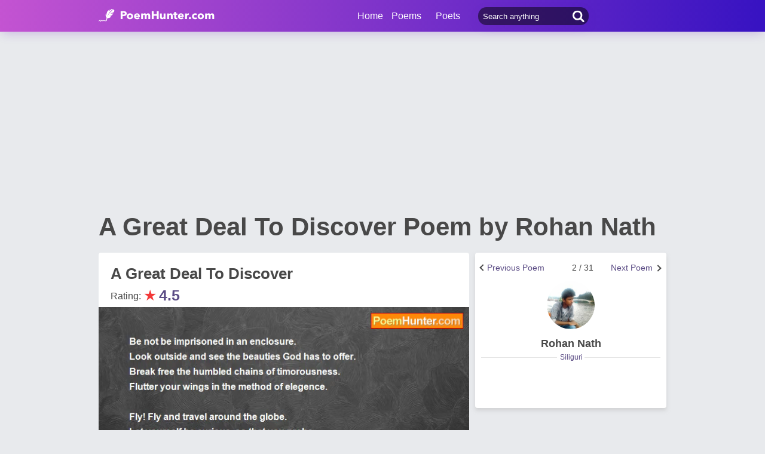

--- FILE ---
content_type: text/html; charset=utf-8
request_url: https://www.google.com/recaptcha/api2/aframe
body_size: 266
content:
<!DOCTYPE HTML><html><head><meta http-equiv="content-type" content="text/html; charset=UTF-8"></head><body><script nonce="Q-hwT_5UQb1tiEGPkXz3Fg">/** Anti-fraud and anti-abuse applications only. See google.com/recaptcha */ try{var clients={'sodar':'https://pagead2.googlesyndication.com/pagead/sodar?'};window.addEventListener("message",function(a){try{if(a.source===window.parent){var b=JSON.parse(a.data);var c=clients[b['id']];if(c){var d=document.createElement('img');d.src=c+b['params']+'&rc='+(localStorage.getItem("rc::a")?sessionStorage.getItem("rc::b"):"");window.document.body.appendChild(d);sessionStorage.setItem("rc::e",parseInt(sessionStorage.getItem("rc::e")||0)+1);localStorage.setItem("rc::h",'1769074710101');}}}catch(b){}});window.parent.postMessage("_grecaptcha_ready", "*");}catch(b){}</script></body></html>

--- FILE ---
content_type: application/javascript; charset=utf-8
request_url: https://fundingchoicesmessages.google.com/f/AGSKWxWkVxXfDg_LM7wDkEjti2NMn3IbxxQfNPtHK5utqlsqWFKweLCSE4y73V0-KCxOrzz39QhaQaND2B-OpTg5SP9n3Q56qakSTH8J2P45xPLmKA8IKqLpT_kAvPCMvsDDsIpDhy_2cm6muorSlFFCcKTAb_Nqn7BrN6E-yNN8fVjx3ZHYUHUtNaLdz9zU/_/vtextads..com/peels//lbl_ad./lazy-ads./ucstat.
body_size: -1288
content:
window['e4a8d931-9ebc-4b02-bbb5-54f2c27f6c91'] = true;